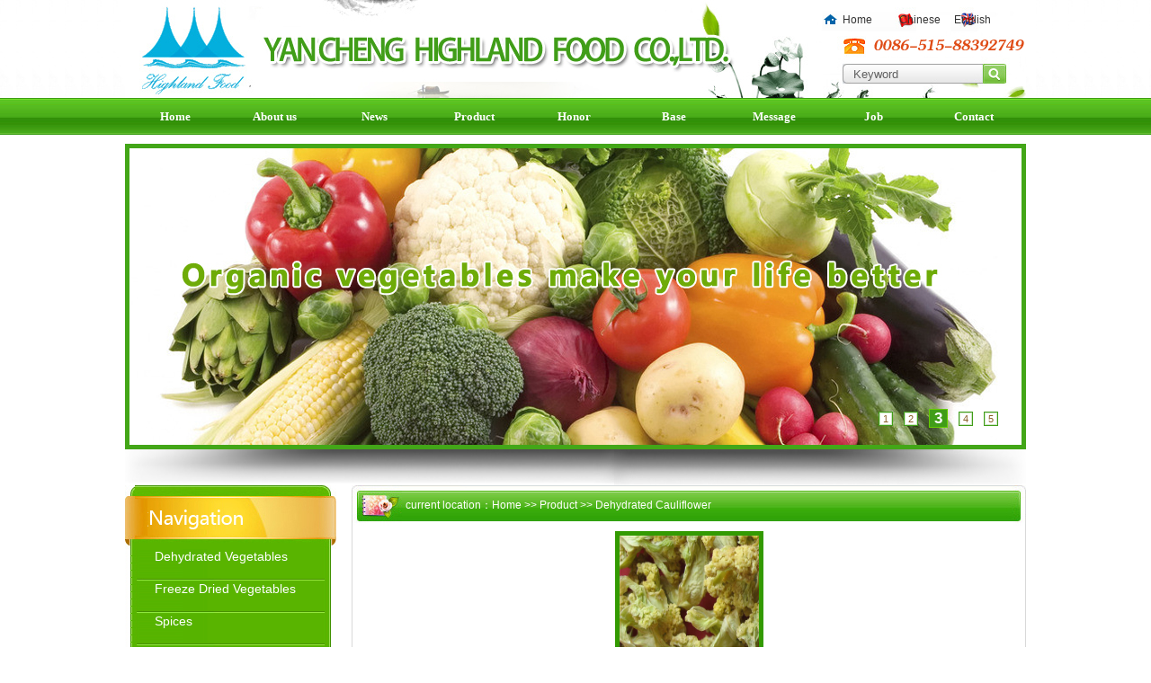

--- FILE ---
content_type: text/html
request_url: http://ychighland.com/en_smallname_pro.asp?smallname=158&bigname=76
body_size: 23286
content:

<!DOCTYPE html PUBLIC "-//W3C//DTD XHTML 1.0 Transitional//EN" "http://www.w3.org/TR/xhtml1/DTD/xhtml1-transitional.dtd">
<html xmlns="http://www.w3.org/1999/xhtml">
<head>
<meta http-equiv="Content-Type" content="text/html; charset=gb2312" />
<title>Dehydrated Cauliflower--Highland Food Group</title>
<meta name="keywords" content="Highland Food Group" />
<meta name="description" content="Highland Food Group" />
<link rel="stylesheet" type="text/css" href="style/style.css">

</head>

<body>
<div id="web">
<table width="1002" border="0" cellspacing="0" cellpadding="0" style="background:url(images/en_logo.jpg) no-repeat;margin:0 auto">
    <tr>
      <td height="109" valign="top">
      
      <table width="1002" border="0" cellspacing="0" cellpadding="0" style="margin:0 auto;">
      <tr>
        <td width="798" height="64">&nbsp;</td>
        <td width="204" align="left" valign="top"><table width="200" border="0" align="left" cellpadding="0" cellspacing="0">
          <tr>
            <td width="203" height="45" align="left" valign="middle" style="color:#333;"><span style="CURSOR: hand;color:#333;" onclick="var strHref=window.location.href;this.style.behavior='url(#default#homepage)';this.setHomePage('http://www..cn');">Home</span>&nbsp;&nbsp;&nbsp;&nbsp;&nbsp;&nbsp;&nbsp;&nbsp;&nbsp;&nbsp;<a href="index1.asp" style="color:#333;">Chinese</a>&nbsp;&nbsp;&nbsp;&nbsp;&nbsp;<a href="en_index.asp" style="color:#333;">English</a></td>
          </tr>
        </table></td>
      </tr>
    </table>
    
      <table width="1002" border="0" cellspacing="0" cellpadding="0" style="margin:0 auto;">
        <tr>
          <td width="805" height="37">&nbsp;</td>
          <td width="197" align="left" valign="top"><table width="150" border="0" cellpadding="0" cellspacing="0">
              <tr>
                <td height="7" align="left" valign="middle"></td>
              </tr>
            </table>
              <table width="180" border="0" cellpadding="0" cellspacing="0">
                <form action="en_pro_search.asp" method="post" name="search" id="search">
                  <tr>
                    <td width="103" height="25"><input name="key" type="text" value="Keyword" onclick="if(this.value=='Keyword'){this.value='';this.className='key'}" onblur="if(this.value==''){this.value='Keyword';this.className='key'}"  style="width:140px;height:18px;line-height:18px;padding-left:5px;color:#606060;border:none;background:none;"/></td>
                    <td width="25" align="left"><input name="submit" type="submit" value="" style="border:0;width:30px;height:20px;background:none;border:0;" /></td>
                  </tr>
                </form>
              </table></td>
        </tr>
      </table></td>
  </tr>
</table>

  <table width="1002" border="0" cellpadding="0" cellspacing="0" style="margin:0 auto">
    <tr>
      <td height="42" id="nav">
      <ul>
        <li><a href="en_index.asp">Home</a></li>
        <li><a href="en_about.asp?name=关于我们&en_name=About us">About us</a></li>
        <li><a href="en_news.asp?name=新闻资讯&en_name=News">News</a></li>
        <li><a href="en_product.asp?name=产品展示&en_name=Product ">Product </a></li>
        <li><a href="en_photo.asp?name=荣誉资质&en_name=Honor">Honor</a></li>
        <li><a href="en_about2.asp?name=基地建设&en_name=Base">Base</a></li>
        <li><a href="en_ly.asp?name=在线留言&en_name=Message">Message</a></li>
        <li><a href="en_job.asp?name=J&en_name=Job">Job</a></li>
        <li><a href="en_about.asp?name=联系我们&en_name=Contact">Contact</a></li>
      </ul>
      
      </td>
    </tr>
  </table>
  <table width="200" border="0" cellspacing="0" cellpadding="0">
    <tr>
      <td height="10"></td>
    </tr>
  </table>
  <!--全屏图片切换 -->

  <table width="1002" border="0" cellspacing="0" cellpadding="0">
  <tr>
    <td height="330" align="center" valign="top" style="border:5px solid #43A618;">
    

    
            
             <!-- 代码 开始 -->
	
	<!--轮播图片-->
<div id="Carousel" style="margin:0 auto">
	<script src="js/yu.js" type="text/javascript"></script>
    <script src="js/tb.js" type="text/javascript"></script>
    <link href="style/addver.css" rel="stylesheet" type="text/css" />
    <div id="MainPromotionBanner">
    <div id="SlidePlayer">
        <ul class="Slides">

            <li><img src="addver/en_img1.jpg" alt=""></li>
            <li><img src="addver/en_img2.jpg" alt=""></li>
            <li><img src="addver/en_img3.jpg" alt=""></li>
            <li><img src="addver/en_img4.jpg" alt=""></li>
            <li><img src="addver/en_img5.jpg" alt=""></li>
        </ul>
    
    </div>
    <script type="text/javascript">
      TB.widget.SimpleSlide.decoration('SlidePlayer', {eventType:'mouse', effect:'scroll'});
    </script>
</div>
</div>


<!--全屏图片切换 end-->    </td>
  </tr>
</table>
  <table width="200" border="0" cellspacing="0" cellpadding="0">
    <tr>
      <td height="10"><img src="images/img_b.jpg" width="1002" height="40" /></td>
    </tr>
  </table>
  
 <table width="1002" border="0" cellspacing="0" cellpadding="0">
   <tr>
     <td width="252" height="374" valign="top"><style type="text/css">
.pro_class{position:relative;width:210px;margin:0 auto;}

.pro_class ul{font-size:0;padding:0 0 10px 0;}
.pro_class ul li{list-style-type:none;color:#fff;font-size:14px;height:36px;line-height:16px;text-indent:20px;position:relative;background:url(images/left_list.jpg) no-repeat left bottom;}
.pro_class ul li a{color:#fff;}
.pro_class ul li.hover_bg{background:#7BCF53;}
.Secon_Dary{width:800px;background:#7BCF53;position:absolute;right:-800px;top:0;padding-bottom:10px;display:none;}
.Secon_Dary p{width:750px;margin:0 auto;line-height:34px;}
.Secon_Dary p a{float:left;width:250px;font-weight:normal;color:#78B300;border-bottom:dashed 1px #fff;}

</style>
<script src="js/jquery.min.js" type="text/javascript"></script>
<script type="text/javascript">
$(document).ready(function(){
$(".pro_class ul li").each(function(){
$(this).hover(function(){
$(this).addClass("hover_bg");
$(this).find(".Secon_Dary").show();
},function(){
$(this).removeClass("hover_bg");
$(this).find(".Secon_Dary").hide();
})
})
})
</script>
<TABLE border=0 cellSpacing=0 cellPadding=0 width=235>
        <TBODY>
        <TR>
          <TD><IMG src="images/en_left_t.jpg" width=235 height=71></TD>
        </TR>
        <TR>
          <TD align=left 
          vAlign=top bgcolor="#FFFFFF" style="background:url(images/left_c.jpg);">
          
            <div class="pro_class en_pro_class">

<ul>
          
<li>
<a href="en_bigname_pro.asp?bigname=76">Dehydrated Vegetables</a>
<div class="Secon_Dary">
<p>

<a href="en_smallname_pro.asp?smallname=140&amp;bigname=76">Dehydrated Potato</a>

<a href="en_smallname_pro.asp?smallname=141&amp;bigname=76">Dehydrated Onion</a>

<a href="en_smallname_pro.asp?smallname=142&amp;bigname=76">Dehydrated Tomato</a>

<a href="en_smallname_pro.asp?smallname=143&amp;bigname=76">Dehydrated Carrot</a>

<a href="en_smallname_pro.asp?smallname=144&amp;bigname=76">Dehydrated Chives</a>

<a href="en_smallname_pro.asp?smallname=145&amp;bigname=76">Dehydrated Green Bell Pepper</a>

<a href="en_smallname_pro.asp?smallname=146&amp;bigname=76">Dehydrated Red Bell Pepper</a>

<a href="en_smallname_pro.asp?smallname=147&amp;bigname=76">Dehydrated Garlic</a>

<a href="en_smallname_pro.asp?smallname=154&amp;bigname=76">Dehydrated Cabbage</a>

<a href="en_smallname_pro.asp?smallname=155&amp;bigname=76">Dehydrated Apple</a>

<a href="en_smallname_pro.asp?smallname=156&amp;bigname=76">Dehydrated Red Beetroot</a>

<a href="en_smallname_pro.asp?smallname=157&amp;bigname=76">Dehydrated Broccoli Florets</a>

<a href="en_smallname_pro.asp?smallname=158&amp;bigname=76">Dehydrated Cauliflower</a>

<a href="en_smallname_pro.asp?smallname=159&amp;bigname=76">Dehydrated Celery</a>

<a href="en_smallname_pro.asp?smallname=160&amp;bigname=76">Dehydrated Parsley</a>

<a href="en_smallname_pro.asp?smallname=161&amp;bigname=76">Dehydrated Eggplant</a>

<a href="en_smallname_pro.asp?smallname=162&amp;bigname=76">Dehydrated Green Beans</a>

<a href="en_smallname_pro.asp?smallname=163&amp;bigname=76">Dehydrated Green Peas</a>

<a href="en_smallname_pro.asp?smallname=164&amp;bigname=76">Dehydrated Horseradish</a>

<a href="en_smallname_pro.asp?smallname=165&amp;bigname=76">Dehydrated Leek</a>

<a href="en_smallname_pro.asp?smallname=166&amp;bigname=76">Dehydrated Radish</a>

<a href="en_smallname_pro.asp?smallname=167&amp;bigname=76">Dehydrated Pumpkin</a>

<a href="en_smallname_pro.asp?smallname=168&amp;bigname=76">Dehydrated Rose Florets</a>

<a href="en_smallname_pro.asp?smallname=169&amp;bigname=76">Dehydrated Spinach Flakes</a>

<a href="en_smallname_pro.asp?smallname=170&amp;bigname=76">Dehydrated Spring Onion Flakes</a>

<a href="en_smallname_pro.asp?smallname=171&amp;bigname=76">Dehydrated Shiitake Flakes</a>

<a href="en_smallname_pro.asp?smallname=172&amp;bigname=76">Dehydrated Sweet Potato Flakes</a>

<a href="en_smallname_pro.asp?smallname=173&amp;bigname=76">Dehydrated Zucchini</a>

<a href="en_smallname_pro.asp?smallname=174&amp;bigname=76">Dehydrated Mushroom Dices</a>

<a href="en_smallname_pro.asp?smallname=175&amp;bigname=76">Dehydrated Black Fungus</a>

<a href="en_smallname_pro.asp?smallname=176&amp;bigname=76">Dehydrated Pak Choi</a>

<a href="en_smallname_pro.asp?smallname=177&amp;bigname=76">Dehydrated Cucumber</a>

<a href="en_smallname_pro.asp?smallname=178&amp;bigname=76">Dehydrated Wakame Flakes</a>

<a href="en_smallname_pro.asp?smallname=179&amp;bigname=76">Dehydrated Green Asparagus</a>

<a href="en_smallname_pro.asp?smallname=180&amp;bigname=76">Dehydrated Goji Berry</a>

</p>
</div>
</li>
   
<li>
<a href="en_bigname_pro.asp?bigname=77">Freeze Dried Vegetables</a>
<div class="Secon_Dary">
<p>

<a href="en_smallname_pro.asp?smallname=148&amp;bigname=77">Freeze Dried Apple</a>

<a href="en_smallname_pro.asp?smallname=149&amp;bigname=77">Freeze Dried Asparagus</a>

<a href="en_smallname_pro.asp?smallname=150&amp;bigname=77">Freeze Dried Banana</a>

<a href="en_smallname_pro.asp?smallname=151&amp;bigname=77">Freeze Dried Blueberry</a>

<a href="en_smallname_pro.asp?smallname=181&amp;bigname=77">Freeze Dried Broccoli</a>

<a href="en_smallname_pro.asp?smallname=182&amp;bigname=77">Freeze Dried Chive Rolls</a>

<a href="en_smallname_pro.asp?smallname=183&amp;bigname=77">Freeze Dried Garlic</a>

<a href="en_smallname_pro.asp?smallname=184&amp;bigname=77">Freeze Dried Ginger</a>

<a href="en_smallname_pro.asp?smallname=185&amp;bigname=77">Freeze Dried Garden Peas</a>

<a href="en_smallname_pro.asp?smallname=186&amp;bigname=77">Freeze Dried Green Beans</a>

<a href="en_smallname_pro.asp?smallname=187&amp;bigname=77">Freeze Dried Green Bell Pepper</a>

<a href="en_smallname_pro.asp?smallname=188&amp;bigname=77">Freeze Dried Mango Dices</a>

<a href="en_smallname_pro.asp?smallname=189&amp;bigname=77">Freeze Dried Mushroom</a>

<a href="en_smallname_pro.asp?smallname=190&amp;bigname=77">Freeze Dried Onion</a>

<a href="en_smallname_pro.asp?smallname=191&amp;bigname=77">Freeze Dried Parsley Flakes</a>

<a href="en_smallname_pro.asp?smallname=192&amp;bigname=77">Freeze Dried Pineapple</a>

<a href="en_smallname_pro.asp?smallname=193&amp;bigname=77">Freeze Dried Raspberry</a>

<a href="en_smallname_pro.asp?smallname=194&amp;bigname=77">Freeze Dried Red Bell Pepper</a>

<a href="en_smallname_pro.asp?smallname=195&amp;bigname=77">Freeze Dried Strawberry</a>

<a href="en_smallname_pro.asp?smallname=196&amp;bigname=77">Freeze Dried Shiitake</a>

<a href="en_smallname_pro.asp?smallname=197&amp;bigname=77">Freeze Dried Sweet Corn</a>

</p>
</div>
</li>
   
<li>
<a href="en_bigname_pro.asp?bigname=78">Spices</a>
<div class="Secon_Dary">
<p>

<a href="en_smallname_pro.asp?smallname=152&amp;bigname=78">Dried Black Pepper</a>

<a href="en_smallname_pro.asp?smallname=153&amp;bigname=78">Dried White Pepper</a>

<a href="en_smallname_pro.asp?smallname=198&amp;bigname=78">Dried Coriander</a>

<a href="en_smallname_pro.asp?smallname=199&amp;bigname=78">Dried Cinnamon</a>

<a href="en_smallname_pro.asp?smallname=200&amp;bigname=78">Dried Curcuma</a>

<a href="en_smallname_pro.asp?smallname=201&amp;bigname=78">Dried Chili</a>

<a href="en_smallname_pro.asp?smallname=202&amp;bigname=78">Dried Paprika</a>

<a href="en_smallname_pro.asp?smallname=203&amp;bigname=78">Dried Ginger</a>

<a href="en_smallname_pro.asp?smallname=204&amp;bigname=78">Dried Cloves</a>

<a href="en_smallname_pro.asp?smallname=205&amp;bigname=78">Dried Nutmeg</a>

<a href="en_smallname_pro.asp?smallname=206&amp;bigname=78">Dried Cardamom</a>

<a href="en_smallname_pro.asp?smallname=207&amp;bigname=78">Dried Fennel</a>

<a href="en_smallname_pro.asp?smallname=208&amp;bigname=78">Dried Anise star</a>

<a href="en_smallname_pro.asp?smallname=209&amp;bigname=78">Dried Wild pepper</a>

</p>
</div>
</li>
   
<li>
<a href="en_bigname_pro.asp?bigname=79">Frozen Vegetables</a>
<div class="Secon_Dary">
<p>

<a href="en_smallname_pro.asp?smallname=210&amp;bigname=79">Frozen Apple Dices</a>

<a href="en_smallname_pro.asp?smallname=211&amp;bigname=79">Frozen Asparagus</a>

<a href="en_smallname_pro.asp?smallname=212&amp;bigname=79">Frozen Broad Beans</a>

<a href="en_smallname_pro.asp?smallname=213&amp;bigname=79">Frozen Broccoli Florets</a>

<a href="en_smallname_pro.asp?smallname=214&amp;bigname=79">Frozen Carrot Dices</a>

<a href="en_smallname_pro.asp?smallname=215&amp;bigname=79">Frozen Chestnut</a>

<a href="en_smallname_pro.asp?smallname=216&amp;bigname=79">Frozen Garlic Clove/Dices</a>

<a href="en_smallname_pro.asp?smallname=217&amp;bigname=79">Frozen Ginger Dices</a>

<a href="en_smallname_pro.asp?smallname=218&amp;bigname=79">Frozen Gingko</a>

<a href="en_smallname_pro.asp?smallname=219&amp;bigname=79">Frozen Green Beans</a>

<a href="en_smallname_pro.asp?smallname=220&amp;bigname=79">Frozen Green Bell Pepper</a>

<a href="en_smallname_pro.asp?smallname=221&amp;bigname=79">Frozen Horseradish Dices</a>

<a href="en_smallname_pro.asp?smallname=222&amp;bigname=79">Frozen Mixed Vegetables</a>

<a href="en_smallname_pro.asp?smallname=223&amp;bigname=79">Frozen Mushroom</a>

<a href="en_smallname_pro.asp?smallname=224&amp;bigname=79">Frozen Okra</a>

<a href="en_smallname_pro.asp?smallname=225&amp;bigname=79">Frozen Onion Dices</a>

<a href="en_smallname_pro.asp?smallname=226&amp;bigname=79">Frozen Pear Halves</a>

<a href="en_smallname_pro.asp?smallname=227&amp;bigname=79">Frozen Garden Peas</a>

<a href="en_smallname_pro.asp?smallname=228&amp;bigname=79">Frozen Potato Dices</a>

<a href="en_smallname_pro.asp?smallname=229&amp;bigname=79">Frozen Pumpkin</a>

<a href="en_smallname_pro.asp?smallname=230&amp;bigname=79">Frozen Red Bell Pepper</a>

<a href="en_smallname_pro.asp?smallname=231&amp;bigname=79">Frozen Strawberry</a>

<a href="en_smallname_pro.asp?smallname=233&amp;bigname=79">Frozen Yellow And White Peach</a>

<a href="en_smallname_pro.asp?smallname=234&amp;bigname=79">Frozen Cauliflower</a>

<a href="en_smallname_pro.asp?smallname=235&amp;bigname=79">Frozen Shiitake</a>

<a href="en_smallname_pro.asp?smallname=263&amp;bigname=79">Frozen Taro</a>

</p>
</div>
</li>
   
<li>
<a href="en_bigname_pro.asp?bigname=80">Organic Vegetables</a>
<div class="Secon_Dary">
<p>

<a href="en_smallname_pro.asp?smallname=236&amp;bigname=80">Dehydrated Organic Chive Rolls</a>

<a href="en_smallname_pro.asp?smallname=237&amp;bigname=80">Dehydrated Organic Ginger</a>

<a href="en_smallname_pro.asp?smallname=238&amp;bigname=80">Freeze Dried Organic Apple Dices</a>

<a href="en_smallname_pro.asp?smallname=239&amp;bigname=80">Freeze Dried Organic Chive Rolls</a>

<a href="en_smallname_pro.asp?smallname=240&amp;bigname=80">Freeze Dried Organic Ginger</a>

<a href="en_smallname_pro.asp?smallname=241&amp;bigname=80">Freeze Dried Organic Goji Berry</a>

<a href="en_smallname_pro.asp?smallname=242&amp;bigname=80">Freeze Dried Organic Green Beans</a>

<a href="en_smallname_pro.asp?smallname=243&amp;bigname=80">Freeze Dried Organic Pumpkin</a>

<a href="en_smallname_pro.asp?smallname=244&amp;bigname=80">Freeze Dried Organic Rasberries</a>

<a href="en_smallname_pro.asp?smallname=245&amp;bigname=80">Freeze Dried Organic Strawberry</a>

<a href="en_smallname_pro.asp?smallname=246&amp;bigname=80">Freeze Dried Organic Yumberries</a>

</p>
</div>
</li>
   
<li>
<a href="en_bigname_pro.asp?bigname=81">Pets Foods</a>
<div class="Secon_Dary">
<p>

<a href="en_smallname_pro.asp?smallname=247&amp;bigname=81">Microwave Dried Mealworms</a>

<a href="en_smallname_pro.asp?smallname=248&amp;bigname=81">Microwave Dried Crickets</a>

<a href="en_smallname_pro.asp?smallname=249&amp;bigname=81">Microwave Dried Earthworms</a>

<a href="en_smallname_pro.asp?smallname=250&amp;bigname=81">Microwave Dried Silkworms</a>

<a href="en_smallname_pro.asp?smallname=251&amp;bigname=81">Micrwoave Dried Locust</a>

<a href="en_smallname_pro.asp?smallname=252&amp;bigname=81">Microwave Dried Snails</a>

<a href="en_smallname_pro.asp?smallname=253&amp;bigname=81">Microwave Dried Water Shrimps</a>

<a href="en_smallname_pro.asp?smallname=254&amp;bigname=81">Microwave Dried Wax Insects</a>

<a href="en_smallname_pro.asp?smallname=255&amp;bigname=81">Microwave Dried Water Dragonfly</a>

<a href="en_smallname_pro.asp?smallname=256&amp;bigname=81">Microwave Dried Stick Insects</a>

<a href="en_smallname_pro.asp?smallname=257&amp;bigname=81">Microwave Dried Grasshoppers</a>

<a href="en_smallname_pro.asp?smallname=258&amp;bigname=81">Freeze Dried Mealworms</a>

<a href="en_smallname_pro.asp?smallname=259&amp;bigname=81">Freeze Dried Crickets</a>

<a href="en_smallname_pro.asp?smallname=260&amp;bigname=81">Freeze Dried Earthworms</a>

<a href="en_smallname_pro.asp?smallname=261&amp;bigname=81">Freeze Dried Silkworms Pupae</a>

</p>
</div>
</li>
   
<li>
<a href="en_bigname_pro.asp?bigname=83">Dried Beans</a>
<div class="Secon_Dary">
<p>

<a href="en_smallname_pro.asp?smallname=264&amp;bigname=83">Dried Kidney Beans</a>

<a href="en_smallname_pro.asp?smallname=265&amp;bigname=83">Dried Red Beans</a>

<a href="en_smallname_pro.asp?smallname=266&amp;bigname=83">Dried Garden Peas</a>

<a href="en_smallname_pro.asp?smallname=267&amp;bigname=83">Dried Broad Beans</a>

<a href="en_smallname_pro.asp?smallname=268&amp;bigname=83">Dried Black Beans</a>

</p>
</div>
</li>
   

</ul>
</div>        </TD>
        </TR>
        <TR>
          <TD align=left 
          vAlign=top bgcolor="#FFFFFF"><img src="images/left_b.jpg" width="235" height="11" /></TD>
        </TR>
</TBODY></TABLE>

         <table width="200" border="0" cellspacing="0" cellpadding="0">
           <tr>
             <td height="10"></td>
           </tr>
         </table>
       <table width="235" border="0" cellspacing="0" cellpadding="0">
  <tr>
    <td width="235"><img src="images/en_lx_t.jpg" width="235" height="45" /></td>
  </tr>
  <tr>
    <td height="150" align="center" valign="middle" style="border-left:1px solid #D8D8D8;border-right:1px solid #D8D8D8;"><table width="219" height="150" border="0" align="center" cellpadding="0" cellspacing="0">
      <tr>
        <td width="219" align="left" class="font" style="line-height:25px">
		YANCHENG HIGHLAND FOOD CO.,LTD.<br />
            Contact：Mike Chein<br />
            Tel：0086-515-88392749<br />
            Phone：0086-13921886400<br />
           
            E-mail：info@ychighland.com<br />
            Web：www.ychighland.com<br />

          
        </td>
      </tr>
    </table></td>
  </tr>
  <tr>
    <td><img src="images/lx_b.jpg" width="235" height="9" /></td>
  </tr>
</table>
</td>
     <td width="750" valign="top"><table width="750" border="0" cellspacing="0" cellpadding="0">
         <tr>
           <td width="767" align="left" class="position">current location：<a href="en_index.asp" target="_blank">Home</a> &gt;&gt; Product&nbsp;&gt;&gt; Dehydrated Cauliflower</td>
         </tr>
         <tr>
           <td height="499" align="center" valign="top" style="font-size:13px;border-left:1px solid #D9D9D9;border-right:1px solid #D9D9D9;"><table  width="97%" border="0" align="center" cellpadding="0" cellspacing="0">
             <tr>
               
               <td height="185" align="center" valign="middle"><table border="0" cellspacing="0" cellpadding="0" width="139" 
                  align="center">
                   <tbody>
                     <tr>
                       <td width="139" height="114" align="center" valign="top"><a href="en_productshow.asp?a=601" target="_blank"><img src="../pic/201491199240282.jpg" alt="Dehydrated Cauliflower Florets" width="155" height="130" border="0" style="border:5px solid #339A01" onmouseover="this.style.borderColor='#ff0000';" onmouseout="this.style.borderColor='#339A01';" /></a></td>
                     </tr>
                     <tr>
                       <td height="32" align="center" style="color:#2F9F19;">Dehydrated Cauliflower Florets</td>
                     </tr>
                   </tbody>
               </table></td>
               
             </tr>
           </table>
             <p>&nbsp;</p>
             <table width="652" border="0" align="center">
               <tr>
                 <td width="646" height="31" align="center" class="px12">Common 1 Article|1 pages show|Now1&nbsp;
                                    
                                    Page:
                                      
Home

Previous

Next

Last
</td>
               </tr>
             </table></td>
         </tr>
         <tr>
           <td height="10" align="left" valign="top"><img src="images/wei_b.jpg" width="750" height="10" /></td>
         </tr>
     </table></td>
   </tr>
 </table>
 </div>
<table width="200" border="0" cellspacing="0" cellpadding="0">
  <tr>
    <td height="10"></td>
  </tr>
</table>
<table width="100%" border="0" cellspacing="0" cellpadding="0" align="center">
  <tr>
    <td height="100" align="center" valign="middle" style="line-height:25px;color:#333;background:url(images/footer.jpg) repeat-x;">
    
            YANCHENG HIGHLAND FOOD CO.,LTD. @ All copyright <a href="www.ychighland.com"><span style="color:#333">www.ychighland.com</span></a>&nbsp;  | Technical support：<a href="http://www.lysoo.com/" target="_blank"><span style="color:#333">LYSOO</span></a><br />
 Telephone: 0086-515-88392749 Mobile：0086-13921886400  Address：2 West Daqing Road, Yancheng, Jiangsu, China  	 <script language="javascript" src="http://count1.51yes.com/click.aspx?id=10085416&logo=1" charset="gb2312"></script></td>
  </tr>
</table>

</body>
</html>


--- FILE ---
content_type: text/css
request_url: http://ychighland.com/style/style.css
body_size: 3367
content:
/* CSS Document */
*{margin:0px;padding:0px;}
body{font-size:12px;font-family:"宋体",Arial;color:#333;background:url(../images/bg.jpg) repeat-x top left;}
#web{width:1002px;margin:0 auto;}
/*通用样式*/
a{color:#333;text-decoration:none;}  
a:hover{color:#f60;text-decoration:none;} 	
img{border:0px;}
ul{list-style-type:none;}
.font{font-size:13px;font-family:"宋体";line-height:22px; padding:6px;}


/*导航样式*/
#nav{width:1002px;margin:0 auto;height:41px;}
#nav ul{width:1002px;height:41px; margin:0;font:bold 12px Verdana}
#nav ul li{ height:41px;line-height:41px;width:111px;float:left;text-align:center;font-size:14px;}
#nav ul li a{color:#fff;font-size:13px;display:block;}  
#nav ul li a:hover{color:#2F9E05;background:url(../images/nav_hover.jpg) no-repeat center center;} 	


/* 全屏图片切换 */
.main_visual{height:330px;overflow:hidden;position:relative;}
.main_image{height:330px;overflow:hidden;position:relative;}
.main_image ul{width:9999px;height:330px;overflow:hidden;position:absolute;top:0;left:0}
.main_image li{float:left;width:992px;height:330px;}
.main_image li span{display:block;width:992px;height:330px}
.main_image li a{display:block;width:992px;height:330px}

div.flicking_con{position:absolute;top:290px;left:50%;z-index:999;width:500px;height:21px;margin:0 0 0 -50px;}
div.flicking_con a{float:left;width:20px;height:20px;margin:0;padding:0;background:url('../addver/btn_main_img.png') 0 0 no-repeat;display:block;text-indent:-9999px}
div.flicking_con a.on{background-position:0 -21px}
#btn_prev,#btn_next{z-index:11111;position:absolute;display:block;width:73px!important;height:74px!important;top:50%;margin-top:-37px;display:none;}
#btn_prev{background:url(../addver/hover_left.png) no-repeat left top;left:100px;}
#btn_next{background:url(../addver/hover_right.png) no-repeat right top;right:100px;}
 


/*当前位置*/
.position{height:45px;line-height:45px;font-size:12px;text-indent:60px;color:#fff;background:url(../images/wei.jpg) repeat-x;}
.position a{color:#fff;}




/*图片列表样式*/
dl.photo_list{width:195px;height:150px;float:left;text-align:center;margin-top:10px;}
dl.photo_list dt{wdith:180px;height:150px;}
dl.photo_list dt img{width:180px;height:150px;padding:2px;border:1px solid #ccc;}

/*向左滚动的div 样式*/
#demo77{overflow:hidden;width:650px;heght:250px;margin:0 auto;}
#indemo77{float:left;width: 800%;}
#demo771{float:left;}
#demo772{float:left;}


/*图片滚动定义*/
#topphoto{width:660px;margin:0 auto;}
#topphoto .ilist{float:left;width:660px;overflow:hidden;}
#topphoto .ileft img,#topphoto .iright img{margin-top:80px;cursor:pointer;}
#topphoto .ilist ul{list-style:none;margin:15px 0 0 0;padding:0;height:130px;overflow:hidden;}
#topphoto .ilist ul li{float:left;width:185px;margin:0 7px;_margin:0 7px;text-align:center;}
#topphoto .ilist ul li img{width:130px;height:110px;display:block;border:1px solid #ddd;padding:2px;margin:0;}
#topphoto .ilist ul li a{border:5px solid #319800;}
#topphoto .ilist ul li a:hover{border:5px solid #A5D819;}

/*产品分类样式*/


ul.left_pro{width:210px;margin:0 auto;}
ul.left_pro li{color:#fff;font-size:14px;height:36px;line-height:36px;text-indent:30px;background:url(../images/left_list.jpg) no-repeat left bottom;}
ul.left_pro li a{color:#fff;}





/*版权样式*/
.footer a{color:#fff;}
	


--- FILE ---
content_type: text/css
request_url: http://ychighland.com/style/addver.css
body_size: 1220
content:
div#MainPromotionBanner{
	width:992px;
	height:330px;
}
#MainPromotionBanner #SlidePlayer {
	position:relative;
	margin: 0 auto;
}
#MainPromotionBanner .Slides{
	padding: 0;
	margin: 0;
	list-style: none;
	height: 330px;
	overflow: hidden;
}
#MainPromotionBanner .Slides li {
	float: left;
	width: 992px;
	height: 330px;
}

#MainPromotionBanner .Slides img{
	border:0;
	display: block;
	width: 992px;
	height: 330px;	
}

#MainPromotionBanner .SlideTriggers{
	margin:0;
	padding:0;
	list-style: none; 
	position: absolute; 
	top:290px; 
	right:20px;
	z-index:10;
	height: 25px;	
}
#MainPromotionBanner .SlideTriggers li{
	float: left;
	display: inline;
	color: #885F27;
	text-align: center;
	line-height:16px;
	width: 16px;
	height: 16px;
	font-family: Arial;
	font-size: .9em;
	cursor: pointer;
	overflow: hidden; 
	margin:3px 6px;
	background: url(../addver/slide_trigger.gif) no-repeat center center;
}
#MainPromotionBanner .SlideTriggers li.Current{ 
	color:#fff; 
	background: url(../addver/slide_trigger_c.gif) no-repeat center center;
	border:0; 
	font-weight:bold;
	font-size: 1.4em;
	line-height: 21px;
	height: 21px;
	width: 21px;
	margin:0 6px; 
}